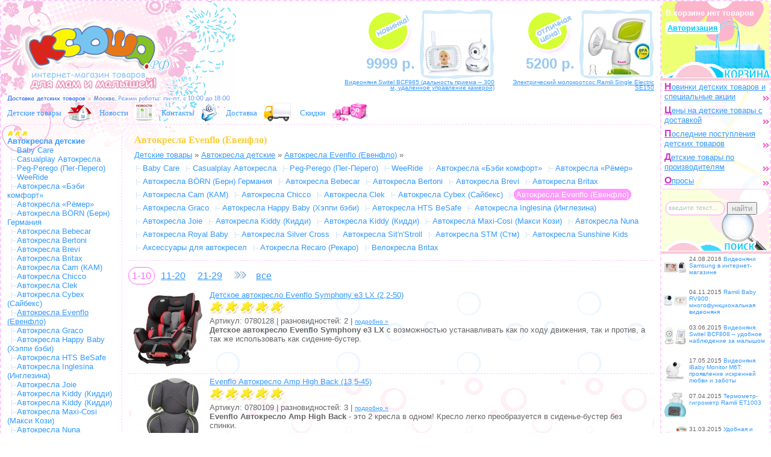

--- FILE ---
content_type: text/html; charset=cp1251
request_url: http://www.ksusha.su/index.php?cid=yes&id=1069
body_size: 33903
content:
<!DOCTYPE HTML PUBLIC "-//W3C//DTD HTML 4.01//EN" "http://www.w3.org/TR/html4/strict.dtd">
<html>
<head>
 <meta http-equiv="Content-Type" content="text/html; charset=windows-1251;"> 
 <link rel=STYLESHEET href="style.css" type="text/css"> 
 <link rel=STYLESHEET href="cid/style/cid_style.css" type="text/css"> 
 
 <title>Автокресла Evenflo (Евенфло). Детские товары, интернет-магазин «Ксюша». Автокресла детские | Автокресла Evenflo (Евенфло) с доставкой</title> 
 <META NAME="title" CONTENT="Автокресла Evenflo (Евенфло). Детские товары, интернет-магазин «Ксюша». Автокресла детские | Автокресла Evenflo (Евенфло) с доставкой"> 
 <META NAME="keywords" CONTENT="Автокресла Evenflo (Евенфло), Детское автокресло Evenflo Symphony e3 LX (2,2-50), Evenflo Автокресло Amp High Back (13,5-45), Детское автокресла Evenflo Amp Performance (18-45), Автокресло Evenflo SecureKid e3 DLX (9-45) Platinum Series, Детское автокресло Evenflo Discovery 5 с базой (2,2-10) Madeline, Автокресло Evenflo SecureRide с базой (2,2-16) Gray Racer, Детское автокресло Evenflo Symphony 65 LX (2,2-45), Детское автокресло Evenflo Nurture с базой (2,2-10), Детское автокресло Evenflo Big Kid Sport (13,5-45) Tonal Maze, Детское автокресло Evenflo SecureKid LX (9-45)"> 
 <META NAME="description" CONTENT="В разделе &laquo;Автокресла Evenflo (Евенфло)&raquo; интернет-магазин &laquo;Детские товары, интернет-магазин «Ксюша»&raquo; представляет вниманию покупателей детские товары, которые можно купить с доставкой: &laquo;Детское автокресло Evenflo Symphony e3 LX (2,2-50)&raquo;; &laquo;Evenflo Автокресло Amp High Back (13,5-45)&raquo;; &laquo;Детское автокресла Evenflo Amp Performance (18-45)&raquo;; &laquo;Автокресло Evenflo SecureKid e3 DLX (9-45) Platinum Series&raquo;; &laquo;Детское автокресло Evenflo Discovery 5 с базой (2,2-10) Madeline&raquo;; &laquo;Автокресло Evenflo SecureRide с базой (2,2-16) Gray Racer&raquo;; &laquo;Детское автокресло Evenflo Symphony 65 LX (2,2-45)&raquo;; &laquo;Детское автокресло Evenflo Nurture с базой (2,2-10)&raquo;; &laquo;Детское автокресло Evenflo Big Kid Sport (13,5-45) Tonal Maze&raquo;; &laquo;Детское автокресло Evenflo SecureKid LX (9-45)&raquo;. Интернет-магазин детских товаров «Ксюша»!"> 
 <script language="javascript" src="/main.js"></script>
</head> 
<body>
<div align="center" class="ksusha"><div id="ksusha"><table align="center" border="0" cellspacing="0" cellpadding="0" class="main_table">
  <tr>
    <td colspan="2" id="top_cell"><table width="100%" border="0" cellspacing="10" cellpadding="0"><tr><td><a href="index.php" title="Детские товары, интернет-магазин «Ксюша»"><img src="images/detskie_tovary.gif" id="beremennost" alt="Детские товары, интернет-магазин «Ксюша»"></a></td><td>&nbsp;</td><td class="top_actions" style="background: url(products_pictures/sm_bcf985.jpg) center right no-repeat;"><div id="ramka"><div id="dv2"><nobr>9999 р.</nobr>&nbsp;</div><div id="name"><a href="index.php?pid=yes&id=18163" title="Видеоняня Switel BCF985 (дальность приема – 300 м, удаленное управление камерой)">Видеоняня Switel BCF985 (дальность приема – 300 м, удаленное управление камерой)</a></div></div><img src="images/empty.gif" width="225" height="1" border="0"></td><td class="top_actions" style="background: url(products_pictures/sm_se150_1__molokootsos_ramili.jpg) center right no-repeat;"><div id="ramka"><div id="dv1"><nobr>5200 р.</nobr>&nbsp;</div><div id="name"><a href="index.php?pid=yes&id=16909" title="Электрический молокоотсос Ramili Single Electric SE150">Электрический молокоотсос Ramili Single Electric SE150</a></div></div><img src="images/empty.gif" width="225" height="1" border="0"></td></tr></table>
	<div class="topadvert">&nbsp;</div> <div class="top_menu"><a href="index.php" title="Детские товары">Детские товары</a><a href="index.php" title="Детские товары" id="imglink"><img src="images/menu/detskie_tovari.gif" width="40" alt="Детские товары" /></a>&nbsp;<a href="index.php?novosti=yes" title="Новости">Новости</a><a href="index.php?novosti=yes" title="Новости" id="imglink"><img src="images/menu/news.gif" width="32" alt="Новости" /></a>&nbsp;<a href="index.php?contucts=yes" title="Контакты">Контакты</a><a href="index.php?contucts=yes" title="Контакты" id="imglink"><img src="images/menu/contucts.gif" width="29" alt="Контакты" /></a>&nbsp;<a href="index.php?dostavka=yes" title="Доставка">Доставка</a><a href="index.php?dostavka=yes" title="Доставка" id="imglink"><img src="images/menu/dostavka.gif" width="48" alt="Доставка" /></a>&nbsp;<a href="index.php?skidki=yes" title="Скидки">Скидки</a><a href="index.php?skidki=yes" title="Скидки" id="imglink"><img src="images/menu/skidki.gif" width="65" alt="Скидки" /></a>&nbsp;</div>	</td>
    <td rowspan="2" id="right_menu">
				<div class="scart_info">В корзине нет товаров<br><a href="index.php?welcome=yes">Авторизация</a></div>
    
	<div class="main_menu"><a href="index.php?special=yes" title="Новинки детских товаров и специальные акции"><div><span>Н</span>овинки детских товаров и специальные акции</div></a><a href="index.php?price=yes" title="Цены на детские товары с доставкой"><div><span>Ц</span>ены на детские товары с доставкой</div></a><a href="index.php?poslednie=yes" title="Последние поступления детских товаров"><div><span>П</span>оследние поступления детских товаров</div></a><a href="index.php?proizvoditeli=yes" title="Детские товары по производителям"><div><span>Д</span>етские товары по производителям</div></a><a href="index.php?polls=yes" title="Опросы"><div><span>О</span>просы</div></a></div>        
	    	<div class="search_form"><form name="find" action="index.php" method="get"><input type="hidden" name="find" value="yes" /><input type="text" id="text" name="text" value=""/> <input type="submit" value="найти" id="but"></form></div>
	<div class="main_novosti"><div><a href="index.php?novosti=yes&id=278" title="Видеоняни Samsung в интернет-магазине"><img src="news_pictures/vsm_sew_3043.jpg" alt="Видеоняни Samsung в интернет-магазине"></a>24.08.2016 <a href="index.php?novosti=yes&id=278" title="Видеоняни Samsung в интернет-магазине">Видеоняни Samsung в интернет-магазине</a></div><br /><div><a href="index.php?novosti=yes&id=277" title="Ramili Baby RV900: многофункциональная видеоняня"><img src="news_pictures/vsm_rv900videonyanya_ramili.jpg" alt="Ramili Baby RV900: многофункциональная видеоняня"></a>04.11.2015 <a href="index.php?novosti=yes&id=277" title="Ramili Baby RV900: многофункциональная видеоняня">Ramili Baby RV900: многофункциональная видеоняня</a></div><br /><div><a href="index.php?novosti=yes&id=276" title="Видеоняня Switel BCF808 – удобное наблюдение за малышом"><img src="news_pictures/vsm_bcf808_1_.jpg" alt="Видеоняня Switel BCF808 – удобное наблюдение за малышом"></a>03.06.2015 <a href="index.php?novosti=yes&id=276" title="Видеоняня Switel BCF808 – удобное наблюдение за малышом">Видеоняня Switel BCF808 – удобное наблюдение за малышом</a></div><br /><div><a href="index.php?novosti=yes&id=275" title="Видеоняня iBaby Monitor M6T: проявление искренней любви и заботы"><img src="news_pictures/vsm_ibaby_monitor.jpg" alt="Видеоняня iBaby Monitor M6T: проявление искренней любви и заботы"></a>17.05.2015 <a href="index.php?novosti=yes&id=275" title="Видеоняня iBaby Monitor M6T: проявление искренней любви и заботы">Видеоняня iBaby Monitor M6T: проявление искренней любви и заботы</a></div><br /><div><a href="index.php?novosti=yes&id=274" title="Термометр-гигрометр Ramili ET1003"><img src="news_pictures/vsm_1003.jpg" alt="Термометр-гигрометр Ramili ET1003"></a>07.04.2015 <a href="index.php?novosti=yes&id=274" title="Термометр-гигрометр Ramili ET1003">Термометр-гигрометр Ramili ET1003</a></div><br /><div><a href="index.php?novosti=yes&id=273" title="Удобная и надежная видеоняня Switel BCF986"><img src="news_pictures/vsm_bcf986.jpg" alt="Удобная и надежная видеоняня Switel BCF986"></a>31.03.2015 <a href="index.php?novosti=yes&id=273" title="Удобная и надежная видеоняня Switel BCF986">Удобная и надежная видеоняня Switel BCF986</a></div><br /><div><a href="index.php?novosti=yes&id=272" title="IP видеоняня AngelCare AC1200 с монитором дыхания"><img src="news_pictures/vsm_videonyanya_ac1200.jpg" alt="IP видеоняня AngelCare AC1200 с монитором дыхания"></a>18.02.2015 <a href="index.php?novosti=yes&id=272" title="IP видеоняня AngelCare AC1200 с монитором дыхания">IP видеоняня AngelCare AC1200 с монитором дыхания</a></div><br /><div><a href="index.php?novosti=yes&id=271" title="Красивая и теплая куртка для беременной Ramili Lady"><img src="news_pictures/vsm_3_1234.jpg" alt="Красивая и теплая куртка для беременной Ramili Lady"></a>09.02.2015 <a href="index.php?novosti=yes&id=271" title="Красивая и теплая куртка для беременной Ramili Lady">Красивая и теплая куртка для беременной Ramili Lady</a></div><br /><div><a href="index.php?novosti=yes&id=270" title="Комфортное наблюдение за ребенком с видеоняней Switel BCF985"><img src="news_pictures/vsm_985.jpg" alt="Комфортное наблюдение за ребенком с видеоняней Switel BCF985"></a>11.12.2014 <a href="index.php?novosti=yes&id=270" title="Комфортное наблюдение за ребенком с видеоняней Switel BCF985">Комфортное наблюдение за ребенком с видеоняней Switel BCF985</a></div><br /><div><a href="index.php?novosti=yes&id=268" title="Новая видеоняня Angelcare AC1100 в интернет-магазине «Ксюша»"><img src="news_pictures/vsm_3_01.jpg" alt="Новая видеоняня Angelcare AC1100 в интернет-магазине «Ксюша»"></a>10.11.2014 <a href="index.php?novosti=yes&id=268" title="Новая видеоняня Angelcare AC1100 в интернет-магазине «Ксюша»">Новая видеоняня Angelcare AC1100 в интернет-магазине «Ксюша»</a></div><br /></div>	<div class="extra_menu"><a href="index.php" title="Детские товары"><div >Детские товары</div></a><br><a href="index.php?odejda_dlya_beremennyh=yes" title="Одежда для беременных"><div >Одежда для беременных</div></a><br><a href="index.php?belyo_dlya_beremennyh=yes" title="Белье для беременных"><div >Белье для беременных</div></a><br><a href="index.php?detskie_tovary=yes" title="Товары для детей"><div >Товары для детей</div></a><br></div>	<img src="images/empty.gif" width="180" height="1" border="0">
    </td>
  </tr>
  <tr>
    <td id="left_column"><div class="catalog_navigation"><div id="rating3">&nbsp;</div><a href="index.php?cid=yes&id=900" title="Автокресла детские">Автокресла детские</a> <br>&nbsp;<a href="index.php?cid=yes&id=1247" id="sub" title="Baby Care">Baby Care</a> <br>&nbsp;<a href="index.php?cid=yes&id=1060" id="sub" title="Casualplay Автокресла">Casualplay Автокресла</a> <br>&nbsp;<a href="index.php?cid=yes&id=1024" id="sub" title="Peg-Perego (Пег-Перего)">Peg-Perego (Пег-Перего)</a> <br>&nbsp;<a href="index.php?cid=yes&id=1126" id="sub" title="WeeRide">WeeRide</a> <br>&nbsp;<a href="index.php?cid=yes&id=939" id="sub" title="Автокресла &laquo;Бэби комфорт&raquo;">Автокресла &laquo;Бэби комфорт&raquo;</a> <br>&nbsp;<a href="index.php?cid=yes&id=901" id="sub" title="Автокресла &laquo;Рёмер&raquo;">Автокресла &laquo;Рёмер&raquo;</a> <br>&nbsp;<a href="index.php?cid=yes&id=972" id="sub" title="Автокресла B&#214;RN (Берн) Германия">Автокресла B&#214;RN (Берн) Германия</a> <br>&nbsp;<a href="index.php?cid=yes&id=1311" id="sub" title="Автокресла Bebecar">Автокресла Bebecar</a> <br>&nbsp;<a href="index.php?cid=yes&id=1163" id="sub" title="Автокресла Bertoni">Автокресла Bertoni</a> <br>&nbsp;<a href="index.php?cid=yes&id=1169" id="sub" title="Автокресла Brevi">Автокресла Brevi</a> <br>&nbsp;<a href="index.php?cid=yes&id=1138" id="sub" title="Автокресла Britax">Автокресла Britax</a> <br>&nbsp;<a href="index.php?cid=yes&id=1078" id="sub" title="Автокресла Cam (КАМ)">Автокресла Cam (КАМ)</a> <br>&nbsp;<a href="index.php?cid=yes&id=1147" id="sub" title="Автокресла Chicco">Автокресла Chicco</a> <br>&nbsp;<a href="index.php?cid=yes&id=1176" id="sub" title="Автокресла Clek">Автокресла Clek</a> <br>&nbsp;<a href="index.php?cid=yes&id=1079" id="sub" title="Автокресла Cybex (Сайбекс)">Автокресла Cybex (Сайбекс)</a> <br>&nbsp;<a href="index.php?cid=yes&id=1069" id="sub" title="Автокресла Evenflo (Евенфло)"><span id="selected">Автокресла Evenflo (Евенфло)</span></a> <br>&nbsp;<a href="index.php?cid=yes&id=971" id="sub" title="Автокресла Graco">Автокресла Graco</a> <br>&nbsp;<a href="index.php?cid=yes&id=1054" id="sub" title="Автокресла Happy Baby (Хэппи бэби)">Автокресла Happy Baby (Хэппи бэби)</a> <br>&nbsp;<a href="index.php?cid=yes&id=1075" id="sub" title="Автокресла HTS BeSafe">Автокресла HTS BeSafe</a> <br>&nbsp;<a href="index.php?cid=yes&id=994" id="sub" title="Автокресла Inglesina (Инглезина)">Автокресла Inglesina (Инглезина)</a> <br>&nbsp;<a href="index.php?cid=yes&id=1325" id="sub" title="Автокресла Joie">Автокресла Joie</a> <br>&nbsp;<a href="index.php?cid=yes&id=1016" id="sub" title="Автокресла Kiddy (Кидди)">Автокресла Kiddy (Кидди)</a> <br>&nbsp;<a href="index.php?cid=yes&id=1017" id="sub" title="Автокресла Kiddy (Кидди)">Автокресла Kiddy (Кидди)</a> <br>&nbsp;<a href="index.php?cid=yes&id=1083" id="sub" title="Автокресла Maxi-Cosi (Макси Кози)">Автокресла Maxi-Cosi (Макси Кози)</a> <br>&nbsp;<a href="index.php?cid=yes&id=1182" id="sub" title="Автокресла Nuna">Автокресла Nuna</a> <br>&nbsp;<a href="index.php?cid=yes&id=1058" id="sub" title="Автокресла Royal Baby">Автокресла Royal Baby</a> <br>&nbsp;<a href="index.php?cid=yes&id=1159" id="sub" title="Автокресла Silver Cross">Автокресла Silver Cross</a> <br>&nbsp;<a href="index.php?cid=yes&id=1332" id="sub" title="Автокресла Sit&prime;n&prime;Stroll">Автокресла Sit&prime;n&prime;Stroll</a> <br>&nbsp;<a href="index.php?cid=yes&id=1014" id="sub" title="Автокресла STM (Стм)">Автокресла STM (Стм)</a> <br>&nbsp;<a href="index.php?cid=yes&id=964" id="sub" title="Автокресла Sunshine Kids">Автокресла Sunshine Kids</a> <br>&nbsp;<a href="index.php?cid=yes&id=1115" id="sub" title="Аксессуары для автокресел">Аксессуары для автокресел</a> <br>&nbsp;<a href="index.php?cid=yes&id=1012" id="sub" title="Атокресла Recaro (Рекаро)">Атокресла Recaro (Рекаро)</a> <br>&nbsp;<a href="index.php?cid=yes&id=1346" id="sub" title="Велокресла Britax">Велокресла Britax</a> <br><div id="rating3">&nbsp;</div><a href="index.php?cid=yes&id=1135" title="Велосипеды детские">Велосипеды детские</a> <br><div id="rating3">&nbsp;</div><a href="index.php?cid=yes&id=973" title="Видеоняни">Видеоняни</a> <br><div id="rating3">&nbsp;</div><a href="index.php?cid=yes&id=886" title="Детская одежда">Детская одежда</a> <br><div id="rating3">&nbsp;</div><a href="index.php?cid=yes&id=985" title="Игрушки">Игрушки</a> <br><div id="rating3">&nbsp;</div><a href="index.php?cid=yes&id=883" title="Коляски">Коляски</a> <br><div id="rating3">&nbsp;</div><a href="index.php?cid=yes&id=924" title="Конверты для новорожденных">Конверты для новорожденных</a> <br><div id="rating3">&nbsp;</div><a href="index.php?cid=yes&id=899" title="Манежи детские">Манежи детские</a> <br><div id="rating3">&nbsp;</div><a href="index.php?cid=yes&id=1036" title="Мебель детская">Мебель детская</a> <br><div id="rating3">&nbsp;</div><a href="index.php?cid=yes&id=920" title="Меховые конверты в коляску">Меховые конверты в коляску</a> <br><div id="rating3">&nbsp;</div><a href="index.php?cid=yes&id=885" title="Молокоотсосы">Молокоотсосы</a> <br><div id="rating3">&nbsp;</div><a href="index.php?cid=yes&id=1000" title="Одежда для беременных (весна-лето)">Одежда для беременных (весна-лето)</a> <br><div id="rating3">&nbsp;</div><a href="index.php?cid=yes&id=999" title="Одежда для беременных (осень-зима)">Одежда для беременных (осень-зима)</a> <br><div id="rating3">&nbsp;</div><a href="index.php?cid=yes&id=1155" title="Оформление интерьера комнаты">Оформление интерьера комнаты</a> <br><div id="rating3">&nbsp;</div><a href="index.php?cid=yes&id=907" title="Радионяни">Радионяни</a> <br><div id="rating3">&nbsp;</div><a href="index.php?cid=yes&id=960" title="Радиоуправляемые модели">Радиоуправляемые модели</a> <br><div id="rating3">&nbsp;</div><a href="index.php?cid=yes&id=944" title="Раннее развитие ребенка">Раннее развитие ребенка</a> <br><div id="rating3">&nbsp;</div><a href="index.php?cid=yes&id=927" title="Рюкзаки-кенгуру и слинги">Рюкзаки-кенгуру и слинги</a> <br><div id="rating3">&nbsp;</div><a href="index.php?cid=yes&id=898" title="Стульчики для кормления">Стульчики для кормления</a> <br><div id="rating3">&nbsp;</div><a href="index.php?cid=yes&id=100" title="Товары для беременных">Товары для беременных</a> <br><div id="rating3">&nbsp;</div><a href="index.php?cid=yes&id=916" title="Товары для кормления">Товары для кормления</a> <br><div id="rating3">&nbsp;</div><a href="index.php?cid=yes&id=931" title="Увлажнители воздуха">Увлажнители воздуха</a> <br><div id="rating3">&nbsp;</div><a href="index.php?cid=yes&id=929" title="Уход за ребенком">Уход за ребенком</a> <br><div id="rating3">&nbsp;</div><a href="index.php?cid=yes&id=1128" title="Электроника для дома и офиса">Электроника для дома и офиса</a> <br></div><br>
	<div class="poll_shallh"><img src="images/q1.gif"><b>Детские коляски</b></div><form name="poll_sm_5" class="poll_shall" method="POST" action="index.php?polls=yes&id=5"><input type="hidden" name="id" value="5" /><div id="q"><b>Вы купили (купите) коляску до рождения ребенка?</b></div><label id="a"><input type="radio" name="17" value="41" /> до рождения</label><br /><label id="a"><input type="radio" name="17" value="40" /> подарили коляску</label><br /><label id="a"><input type="radio" name="17" value="53" /> после рождения</label><br /><div id="q"><b>Первая коляска, которую Вы купили (купите)?</b></div><label id="a"><input type="radio" name="18" value="43" /> только коляска-люлька</label><br /><label id="a"><input type="radio" name="18" value="52" /> комбинированная коляска</label><br /><div id="q"><b>Какие из перечисленных колясок вы считаете лучшими?</b></div><label id="a"><input type="checkbox" name="50" value="1" /> коляски «Абц дизайн» (ABC Design)</label><br /><label id="a"><input type="checkbox" name="46" value="1" /> коляски «Бебикар» (Bebecar)</label><br /><label id="a"><input type="checkbox" name="47" value="1" /> коляски «Беби Комфорт» (Bebe Confort)</label><br /><label id="a"><input type="checkbox" name="48" value="1" /> коляски «Грако» (Graco)</label><br /><label id="a"><input type="checkbox" name="45" value="1" /> коляски «Инглезина» (Inglesina)</label><br /><label id="a"><input type="checkbox" name="51" value="1" /> коляски «Кам» (Cam)</label><br /><label id="a"><input type="checkbox" name="49" value="1" /> коляски «Чико» (Chicco)</label><br /><input type="submit" name="save_poll_results" value="ответить" id="b" /> </form><br>
	<img src="images/pregnant.gif" width="200" height="409" alt="товары для беременных">
    </td>
    <td id="main_content"><div class="cid_category_pass"><h1>Автокресла Evenflo (Евенфло)</h1><a href="index.php" title="Детские товары">Детские товары</a> &raquo; <a href="index.php?cid=yes&id=900" title="Автокресла детские">Автокресла детские</a> &raquo; <a href="index.php?cid=yes&id=1069" title="Автокресла Evenflo (Евенфло)">Автокресла Evenflo (Евенфло)</a> &raquo;   <br>
   	   		  <span id="sub"><a href="index.php?cid=yes&id=1247" title="Baby Care">Baby Care</a></span>
	   		  <span id="sub"><a href="index.php?cid=yes&id=1060" title="Casualplay Автокресла">Casualplay Автокресла</a></span>
	   		  <span id="sub"><a href="index.php?cid=yes&id=1024" title="Peg-Perego (Пег-Перего)">Peg-Perego (Пег-Перего)</a></span>
	   		  <span id="sub"><a href="index.php?cid=yes&id=1126" title="WeeRide">WeeRide</a></span>
	   		  <span id="sub"><a href="index.php?cid=yes&id=939" title="Автокресла &laquo;Бэби комфорт&raquo;">Автокресла &laquo;Бэби комфорт&raquo;</a></span>
	   		  <span id="sub"><a href="index.php?cid=yes&id=901" title="Автокресла &laquo;Рёмер&raquo;">Автокресла &laquo;Рёмер&raquo;</a></span>
	   		  <span id="sub"><a href="index.php?cid=yes&id=972" title="Автокресла B&#214;RN (Берн) Германия">Автокресла B&#214;RN (Берн) Германия</a></span>
	   		  <span id="sub"><a href="index.php?cid=yes&id=1311" title="Автокресла Bebecar">Автокресла Bebecar</a></span>
	   		  <span id="sub"><a href="index.php?cid=yes&id=1163" title="Автокресла Bertoni">Автокресла Bertoni</a></span>
	   		  <span id="sub"><a href="index.php?cid=yes&id=1169" title="Автокресла Brevi">Автокресла Brevi</a></span>
	   		  <span id="sub"><a href="index.php?cid=yes&id=1138" title="Автокресла Britax">Автокресла Britax</a></span>
	   		  <span id="sub"><a href="index.php?cid=yes&id=1078" title="Автокресла Cam (КАМ)">Автокресла Cam (КАМ)</a></span>
	   		  <span id="sub"><a href="index.php?cid=yes&id=1147" title="Автокресла Chicco">Автокресла Chicco</a></span>
	   		  <span id="sub"><a href="index.php?cid=yes&id=1176" title="Автокресла Clek">Автокресла Clek</a></span>
	   		  <span id="sub"><a href="index.php?cid=yes&id=1079" title="Автокресла Cybex (Сайбекс)">Автокресла Cybex (Сайбекс)</a></span>
	   		  <span id="sub"><strong><a href="index.php?cid=yes&id=1069" title="Автокресла Evenflo (Евенфло)">Автокресла Evenflo (Евенфло)</a></strong></span>
	   		  <span id="sub"><a href="index.php?cid=yes&id=971" title="Автокресла Graco">Автокресла Graco</a></span>
	   		  <span id="sub"><a href="index.php?cid=yes&id=1054" title="Автокресла Happy Baby (Хэппи бэби)">Автокресла Happy Baby (Хэппи бэби)</a></span>
	   		  <span id="sub"><a href="index.php?cid=yes&id=1075" title="Автокресла HTS BeSafe">Автокресла HTS BeSafe</a></span>
	   		  <span id="sub"><a href="index.php?cid=yes&id=994" title="Автокресла Inglesina (Инглезина)">Автокресла Inglesina (Инглезина)</a></span>
	   		  <span id="sub"><a href="index.php?cid=yes&id=1325" title="Автокресла Joie">Автокресла Joie</a></span>
	   		  <span id="sub"><a href="index.php?cid=yes&id=1016" title="Автокресла Kiddy (Кидди)">Автокресла Kiddy (Кидди)</a></span>
	   		  <span id="sub"><a href="index.php?cid=yes&id=1017" title="Автокресла Kiddy (Кидди)">Автокресла Kiddy (Кидди)</a></span>
	   		  <span id="sub"><a href="index.php?cid=yes&id=1083" title="Автокресла Maxi-Cosi (Макси Кози)">Автокресла Maxi-Cosi (Макси Кози)</a></span>
	   		  <span id="sub"><a href="index.php?cid=yes&id=1182" title="Автокресла Nuna">Автокресла Nuna</a></span>
	   		  <span id="sub"><a href="index.php?cid=yes&id=1058" title="Автокресла Royal Baby">Автокресла Royal Baby</a></span>
	   		  <span id="sub"><a href="index.php?cid=yes&id=1159" title="Автокресла Silver Cross">Автокресла Silver Cross</a></span>
	   		  <span id="sub"><a href="index.php?cid=yes&id=1332" title="Автокресла Sit&prime;n&prime;Stroll">Автокресла Sit&prime;n&prime;Stroll</a></span>
	   		  <span id="sub"><a href="index.php?cid=yes&id=1014" title="Автокресла STM (Стм)">Автокресла STM (Стм)</a></span>
	   		  <span id="sub"><a href="index.php?cid=yes&id=964" title="Автокресла Sunshine Kids">Автокресла Sunshine Kids</a></span>
	   		  <span id="sub"><a href="index.php?cid=yes&id=1115" title="Аксессуары для автокресел">Аксессуары для автокресел</a></span>
	   		  <span id="sub"><a href="index.php?cid=yes&id=1012" title="Атокресла Recaro (Рекаро)">Атокресла Recaro (Рекаро)</a></span>
	   		  <span id="sub"><a href="index.php?cid=yes&id=1346" title="Велокресла Britax">Велокресла Britax</a></span>
	   	   	   	   	   	   	   	   	   	   	   	   	   	   	   	   	   	   	   	   	   	   	   	 </div>
<div class="pages_navigator"><span>1-10</span> <a href="index.php?cid=yes&id=1069&p=10">11-20</a> &nbsp;<a href="index.php?cid=yes&id=1069&p=20">21-29</a> &nbsp;<a href="index.php?cid=yes&id=1069&p=10"><img src="./images/arrow_right.gif" alt="Следующая страница"></a> <a href="index.php?cid=yes&id=1069&all=yes">все</a></div><table width="100%" border="0" cellspacing="0" cellpadding="0" class="cid"><tr><td id="nobg"><img src="products_pictures/sm_kronus.jpg" height="128" id="thumb" alt="Детское автокресло Evenflo Symphony e3 LX (2,2-50)" /><a href="index.php?pid=yes&id=17160" title="Детское автокресло Evenflo Symphony e3 LX (2,2-50)">Детское автокресло Evenflo Symphony e3 LX (2,2-50)</a><br><div id="rating"><img src="images/rating.gif" /><img src="images/rating.gif" /><img src="images/rating.gif" /><img src="images/rating.gif" /><img src="images/rating.gif" /></div><div id="art">Артикул: 0780128 | разновидностей: 2 | <a href="index.php?pid=yes&id=17160">подробно &raquo;</a> </div><strong>Детское автокресло Evenflo Symphony e3 LX</strong> с возможностью устанавливать как по ходу движения, так и против, а так же использовать как сидение-бустер.</td></tr><tr><td id="bg"><img src="products_pictures/sm_green_angels.jpg" height="185" id="thumb" alt="Evenflo Автокресло Amp High Back (13,5-45)" /><a href="index.php?pid=yes&id=17251" title="Evenflo Автокресло Amp High Back (13,5-45)">Evenflo Автокресло Amp High Back (13,5-45)</a><br><div id="rating"><img src="images/rating.gif" /><img src="images/rating.gif" /><img src="images/rating.gif" /><img src="images/rating.gif" /><img src="images/rating.gif" /></div><div id="art">Артикул: 0780109 | разновидностей: 3 | <a href="index.php?pid=yes&id=17251">подробно &raquo;</a> </div><strong>Evenflo Автокресло Amp High Back</strong> - это 2 кресла в одном! Кресло легко преобразуется в сиденье-бустер без спинки.</td></tr><tr><td id="nobg"><img src="products_pictures/sm_6_orange.jpg" height="120" id="thumb" alt="Детское автокресла Evenflo Amp Performance (18-45)" /><a href="index.php?pid=yes&id=17152" title="Детское автокресла Evenflo Amp Performance (18-45)">Детское автокресла Evenflo Amp Performance (18-45)</a><br><div id="rating"><img src="images/rating.gif" /><img src="images/rating.gif" /><img src="images/rating.gif" /><img src="images/rating.gif" /><img src="images/rating.gif" /></div><div id="art">Артикул: 0780078 | разновидностей: 2 | <a href="index.php?pid=yes&id=17152">подробно &raquo;</a> </div><strong>Детское автокресло</strong>, предназначенное для детей весом 18-45 кг.</td></tr><tr><td id="bg"><img src="products_pictures/sm_josefina.jpg" height="133" id="thumb" alt="Автокресло Evenflo SecureKid e3 DLX (9-45) Platinum Series" /><a href="index.php?pid=yes&id=17253" title="Автокресло Evenflo SecureKid e3 DLX (9-45) Platinum Series">Автокресло Evenflo SecureKid e3 DLX (9-45) Platinum Series</a><br><div id="rating"><img src="images/rating.gif" /><img src="images/rating.gif" /><img src="images/rating.gif" /><img src="images/rating.gif" /><img src="images/rating.gif" /></div><div id="art">Артикул: 0780129 | разновидностей: 2 | <a href="index.php?pid=yes&id=17253">подробно &raquo;</a> </div></td></tr><tr><td id="nobg"><img src="products_pictures/sm_evenflo_avtokreslo_discovery_5_s_bazoii__2_2_10__madeline.jpg" height="172" id="thumb" alt="Детское автокресло Evenflo Discovery 5 с базой (2,2-10) Madeline" /><a href="index.php?pid=yes&id=17156" title="Детское автокресло Evenflo Discovery 5 с базой (2,2-10) Madeline">Детское автокресло Evenflo Discovery 5 с базой (2,2-10) Madeline</a><br><div id="rating"><img src="images/rating.gif" /><img src="images/rating.gif" /><img src="images/rating.gif" /><img src="images/rating.gif" /><img src="images/rating.gif" /></div><div id="art">Артикул: 0780065 | <a href="index.php?pid=yes&id=17156">подробно &raquo;</a> </div><strong>Детское автокресло</strong> для перевозки детей весом 2,3-10 кг и ростом от 48 см.</td></tr><tr><td id="bg"><img src="products_pictures/sm_secureride_s_bazoii__2_2_16__gray_racer.jpg" height="161" id="thumb" alt="Автокресло Evenflo SecureRide с базой (2,2-16) Gray Racer" /><a href="index.php?pid=yes&id=17158" title="Автокресло Evenflo SecureRide с базой (2,2-16) Gray Racer">Автокресло Evenflo SecureRide с базой (2,2-16) Gray Racer</a><br><div id="rating"><img src="images/rating.gif" /><img src="images/rating.gif" /><img src="images/rating.gif" /><img src="images/rating.gif" /><img src="images/rating.gif" /></div><div id="art">Артикул: 0780067 | <a href="index.php?pid=yes&id=17158">подробно &raquo;</a> </div>Фиксация производится при помощи технологии SureLutch, которая на 100% совместима с технологией isofix. В базу для кресла встроены широкие ремни с карабинами, которые сами натягиваются, обеспечивая оптимальную установку...</td></tr><tr><td id="nobg"><img src="products_pictures/sm_oakley.jpg" height="156" id="thumb" alt="Детское автокресло Evenflo Symphony 65 LX (2,2-45)" /><a href="index.php?pid=yes&id=17159" title="Детское автокресло Evenflo Symphony 65 LX (2,2-45)">Детское автокресло Evenflo Symphony 65 LX (2,2-45)</a><br><div id="rating"><img src="images/rating.gif" /><img src="images/rating.gif" /><img src="images/rating.gif" /><img src="images/rating.gif" /><img src="images/rating.gif" /></div><div id="art">Артикул: 0780118 | разновидностей: 3 | <a href="index.php?pid=yes&id=17159">подробно &raquo;</a> </div>Детское автомобильное кресло, с возможностью устанавливать как по ходу движения, так и против, а так же использовать как сидение-бустер.</td></tr><tr><td id="bg"><img src="products_pictures/sm_covington.jpg" height="171" id="thumb" alt="Детское автокресло Evenflo Nurture с базой (2,2-10)" /><a href="index.php?pid=yes&id=17395" title="Детское автокресло Evenflo Nurture с базой (2,2-10)">Детское автокресло Evenflo Nurture с базой (2,2-10)</a><br><div id="rating"><img src="images/rating.gif" /><img src="images/rating.gif" /><img src="images/rating.gif" /><img src="images/rating.gif" /><img src="images/rating.gif" /></div><div id="art">Артикул: 0780121 | разновидностей: 3 | <a href="index.php?pid=yes&id=17395">подробно &raquo;</a> </div><strong>Детское автокресло Evenflo Nurture с базой</strong>  используется для перевозки детей весом от 2,3 до 10 кг, ростом от 48 см.</td></tr><tr><td id="nobg"><img src="products_pictures/sm_1_tonal_maze.jpg" height="128" id="thumb" alt="Детское автокресло Evenflo Big Kid Sport (13,5-45) Tonal Maze" /><a href="index.php?pid=yes&id=17377" title="Детское автокресло Evenflo Big Kid Sport (13,5-45) Tonal Maze">Детское автокресло Evenflo Big Kid Sport (13,5-45) Tonal Maze</a><br><div id="rating"><img src="images/rating.gif" /><img src="images/rating.gif" /><img src="images/rating.gif" /><img src="images/rating.gif" /><img src="images/rating.gif" /></div><div id="art">Артикул: 0780112 | <a href="index.php?pid=yes&id=17377">подробно &raquo;</a> </div><strong>Детское автокресло</strong>, используемое как со спинкой, так и без нее для детей весом 13,5-45 кг.</td></tr><tr><td id="bg"><img src="products_pictures/sm_princeton.jpg" height="187" id="thumb" alt="Детское автокресло Evenflo SecureKid LX (9-45)" /><a href="index.php?pid=yes&id=17254" title="Детское автокресло Evenflo SecureKid LX (9-45)">Детское автокресло Evenflo SecureKid LX (9-45)</a><br><div id="rating"><img src="images/rating.gif" /><img src="images/rating.gif" /><img src="images/rating.gif" /><img src="images/rating.gif" /><img src="images/rating.gif" /></div><div id="art">Артикул: 0780087 | разновидностей: 3 | <a href="index.php?pid=yes&id=17254">подробно &raquo;</a> </div><strong>Детское автокресло Evenflo SecureKid LX</strong> может устанавливаться как по ходу движения, так и против...</td></tr></table><div class="pages_navigator"><span>1-10</span> <a href="index.php?cid=yes&id=1069&p=10">11-20</a> &nbsp;<a href="index.php?cid=yes&id=1069&p=20">21-29</a> &nbsp;<a href="index.php?cid=yes&id=1069&p=10"><img src="./images/arrow_right.gif" alt="Следующая страница"></a> <a href="index.php?cid=yes&id=1069&all=yes">все</a></div>&nbsp;</td>
  </tr>
  <tr>
    <td colspan="3" id="bottom_cell"><div class="footer_top"><a href="index.php" title="Детские товары, интернет-магазин «Ксюша»">Детские товары, интернет-магазин «Ксюша»</a> | <a href="" title="Автокресла Evenflo (Евенфло). Детские товары, интернет-магазин «Ксюша». Автокресла детские | Автокресла Evenflo (Евенфло) с доставкой">Автокресла Evenflo (Евенфло). Детские товары, интернет-магазин «Ксюша». Автокресла детские | Автокресла Evenflo (Евенфло) с доставкой</a><br>В разделе &laquo;Автокресла Evenflo (Евенфло)&raquo; интернет-магазин &laquo;Детские товары, интернет-магазин «Ксюша»&raquo; представляет вниманию покупателей детские товары, которые можно купить с доставкой: &laquo;Детское автокресло Evenflo Symphony e3 LX (2,2-50)&raquo;; &laquo;Evenflo Автокресло Amp High Back (13,5-45)&raquo;; &laquo;Детское автокресла Evenflo Amp Performance (18-45)&raquo;; &laquo;Автокресло Evenflo SecureKid e3 DLX (9-45) Platinum Series&raquo;; &laquo;Детское автокресло Evenflo Discovery 5 с базой (2,2-10) Madeline&raquo;; &laquo;Автокресло Evenflo SecureRide с базой (2,2-16) Gray Racer&raquo;; &laquo;Детское автокресло Evenflo Symphony 65 LX (2,2-45)&raquo;; &laquo;Детское автокресло Evenflo Nurture с базой (2,2-10)&raquo;; &laquo;Детское автокресло Evenflo Big Kid Sport (13,5-45) Tonal Maze&raquo;; &laquo;Детское автокресло Evenflo SecureKid LX (9-45)&raquo;. Интернет-магазин детских товаров «Ксюша»!</div><div class="footer_bottom"><!-- Yandex.Metrika counter --><script type="text/javascript">var yaParams = {/*Здесь параметры визита*/};</script><div style="display:none;"><script type="text/javascript">(function(w, c) { (w[c] = w[c] || []).push(function() { try { w.yaCounter1289977 = new Ya.Metrika({id:1289977, enableAll: true, webvisor:true,params:window.yaParams||{ }}); } catch(e) { } }); })(window, "yandex_metrika_callbacks");</script></div><script src="//mc.yandex.ru/metrika/watch.js" type="text/javascript" defer="defer"></script><noscript><div><img src="//mc.yandex.ru/watch/1289977" style="position:absolute; left:-9999px;" alt="" /></div></noscript><!-- /Yandex.Metrika counter -->&nbsp;&nbsp;&nbsp;<img src="./images/mail.gif" /> <a href="index.php?contucts=yes" title="Контакты">Контакты</a> | &laquo;Детские товары, интернет-магазин «Ксюша»&raquo;, www.ksusha.su | Копирайт &copy; 2010-2026. Права защищены</div></td>
  </tr>
</table>
</div></div>
</body>
</html>

--- FILE ---
content_type: text/css
request_url: http://www.ksusha.su/style.css
body_size: 11644
content:
html, body{height:100%;margin:0px;padding:0px;}
body{background:url(images/bg.gif) bottom right repeat;}
body, td, th{vertical-align:top;color:#666666;font-family:Verdana, Arial, Helvetica, sans-serif;font-weight:normal;font-size:small;
/* SCROLL */
scrollbar-face-color:#B2D0F9;scrollbar-highlight-color:#B2D0F9;scrollbar-shadow-color:#ffffff;scrollbar-arrow-color:#ffffff;scrollbar-track-color:#FFFFFF;scrollbar-darkshadow-color:#B2D0F9;scrollbar-base-color:#B2D0F9;}
/* ССЫЛКИ */
a{color:#3399FF;}
a:hover{text-decoration:none;}
/* РАЗМЕРЫ */
.xsmall{font-size:x-small;}
.small{font-size:small;}
.medium{font-size:medium;}
.large{font-size:large;}
/* ЗАГОЛОВКИ */
h1{color:#FF66FF;font-size:medium;}
h2{color:#fcc6ec;}
h3{color:#a2cef7;}
h3 a {text-decoration:none;}
/* ОШИБКИ */
.error{color:#FF0099; }
/* БАЗОВАЯ ТАБЛИЦА */
.ksusha{min-height:100%;} 
.ksusha #ksusha{max-width:1400px;min-width:985px;}
.main_table{background:#FFFFFF url(images/body.gif) top left no-repeat;height:100%;border:2px dashed #FFCCFF;text-align:left; border-radius:10px;}
.main_table td{vertical-align:top;}
.main_table #beremennost{border:0; 
width:280px;height:150px;}
.main_table #top_cell{height:150px;max-height:150px;}
.main_table #left_column{max-width:200px;width:200px;border-top:1px dashed #FFCCFF;border-bottom:1px dashed #FFCCFF;border-radius:10px;}
.main_table #bottom_cell{height:100px;background:url(images/botbg1.gif) top left repeat-x;vertical-align:bottom; border-radius:0px 0px 10px 10px;}
.main_table #main_content{padding:0px 10px 0px 10px;width:100%;border-radius:20px 20px 20px 20px;border-top:1px dashed #FFCCFF;border-left:1px dashed #FFCCFF;border-bottom:1px dashed #FFCCFF;}
.main_table #right_menu{max-width:180px;width:180px;border-left:2px dashed #FFCCFF;border-bottom:2px dashed #FFCCFF;border-radius:10px 0px 20px 20px;}
/* ТОП МЕНЮ */
.top_menu{/* border-bottom:1px solid #FFCCFF;border-top:1px solid #FFCCFF;border-radius:10px; */padding:10px 0px 10px 0px;font-size: small;font-family:"Comic Sans MS", Georgia, "Times New Roman", Times, serif;}
.top_menu a:link, .top_menu a:visited{padding:10px;text-decoration:none;}
.top_menu a:hover, .top_menu #top_menu_cur_id{background-color:#FFCCFF;color:#FFFFFF;border-radius:10px; text-decoration:none;}
.top_menu img{height:31px;margin:-15px 0px -10px 0px;border:0px;align:middle;}
.top_menu #imglink{margin:0px;border:0px;padding:0px;background:transparent;}
/* ВЕРХНИЕ НОВИНКИ И АКЦИИ */
.top_actions{width:255px;}
.top_actions #dv1{height:40px;background:url(images/actionstop.gif) right top no-repeat;padding-top:80px;padding-right:125px;font-size:x-large;color:#98c8f4;text-align:right;font-weight:bold;}
.top_actions #dv2{height:40px;background:url(images/actionstop2.gif) right top no-repeat;padding-top:80px;padding-right:125px;font-size:x-large;color:#98c8f4;text-align:right;font-weight:bold;}
.top_actions #dv3{height:40px;background:url(images/actionstop3.gif) right top no-repeat;padding-top:80px;padding-right:125px;font-size:x-large;color:#98c8f4;text-align:right;font-weight:bold;}
.top_actions #dv4{height:40px;background:url(images/actionstop4.gif) right top no-repeat;padding-top:80px;padding-right:125px;font-size:x-large;color:#98c8f4;text-align:right;font-weight:bold;}
.top_actions #name{font-size:x-small;text-align:right;background-color:#FFFFFF;min-height:100%;border-radius:25% 0% 0% 25%; line-height:0.99em;}
.top_actions #ramka
{height:130px;background:url(images/empty2.gif) right bottom repeat-x;}
/* ЭКСТРА МЕНЮ */
.extra_menu{margin:10px 0px 10px 0px;}
.extra_menu div{height:65px;text-align:center;font-family:"Comic Sans MS", Geneva, Arial, Helvetica, sans-serif;font-size:small;margin:0px 15px 0px 15px;padding:20px 5px 20px 5px;}
.extra_menu a{color:#FFFFFF;}
.extra_menu a:hover{color:#FFFFFF;text-decoration:none;}
.extra_menu a:link div, .extra_menu a:visited div{background:url(images/bpinkpas1.gif) top center no-repeat;border:0;}
.extra_menu a:hover div{background:url(images/bpinkact1.gif) top center no-repeat;border:0;}
.extra_menu #extra_selected{background:url(images/bpinkact1.gif) top center no-repeat;}
/* MAIN МЕНЮ */
.main_menu{background:url(images/mmbg.gif) top center no-repeat;}
.main_menu a div{border-top:1px solid #FFFFFF;padding:0px 5px 5px 5px;background:url(images/arr_rs.gif) right bottom no-repeat;}
.main_menu a:hover div, .main_menu #main_selected{border-top:1px dashed #CCCCFF;background:url(images/arr_rsy.gif) right bottom no-repeat;background-color:#FFFFCC;}
.main_menu a div span{color:#CC33CC;text-decoration:underline;font-weight:bold;font-size:medium;font-family:"Comic Sans MS", Geneva, Arial, Helvetica, sans-serif;}
/* ПОЛ */
.footer_top{font-size:x-small;padding:10px;margin:0px;}
.footer_top img{margin:0px;padding:0px;border:0px;}
.footer_bottom{font-size:x-small;text-align:right;padding:0px 10px 0px 10px;}
.footer_bottom a{text-decoration:none;}
/* ФОРМЫ */
.form_base{border:1px solid #42453D;padding:20px;background-color:whitesmoke;border-radius:10px;}
.form_base table{width:340px;}
.form_base td{text-align:left;}
.form_base h3{border-bottom:1px solid #FFE6FF;}
.form_base input{border:1px solid #FFCCFF;padding:5px;color:#666666;font-family:Verdana, Arial, Helvetica, sans-serif;font-weight:normal;font-size:small;border-radius:10px;}
.form_base select{border:1px solid #C5D3FE;padding:3px;color:#3366CC;font-family:Verdana, Arial, Helvetica, sans-serif;font-weight:normal;}
.form_base textarea{width:300px;height:100px;border:1px solid #FFCCFF;padding:3px;color:#666666;font-family:Verdana, Arial, Helvetica, sans-serif;font-weight:normal;font-size:small;border-radius:10px;}
.form_base #req{color:#FF0099;}
.form_base #submit{background-color:darkgray;padding:5px 15px 5px 15px;border-radius:10px; color: white;}
.form_base #ready{border-top:1px solid #FFCCCC;padding-top:10px;}
.form_base #code_unvisiable{font-size:smaller;text-decoration:underline;border:0;padding:10px 0px 10px 23px;background:url(images/breload.gif) left center no-repeat;}
/* НАВИГАТОР КАТАЛОГА СЛЕВА */
.catalog_navigation{font-size:small;font-weight:bold; padding:5px 5px 0px 10px;}
.catalog_navigation #rating3{background:url(images/rating3.gif) bottom left no-repeat;height:15px;}
.catalog_navigation a:link, .catalog_navigation a:visited{text-decoration:none;}
.catalog_navigation a:hover{text-decoration:underline;}
.catalog_navigation #selected{text-decoration:underline;}
.catalog_navigation #sub{font-size:small;font-weight:normal;padding-left:12px;background:url(images/f.gif) center left no-repeat;}
/* НАВИГАТОР СТРАНИЦ */
.pages_navigator{font-size:medium;padding:5px 0px 10px 0px;}
.pages_navigator a{padding:6px;}
.pages_navigator span, .pages_navigator a:hover{padding:5px;border:1px solid #FF66FF;color:#FF66FF;border-radius:25em;} 
.pages_navigator a img{border:0;padding:0px;width:20px;height:20px;}
/* В КОРЗИНЕ ТОВАРОВ */
.scart_info{padding:7px;color:#FFFFFF;font-size:small;font-weight:bold;font-family:"Comic Sans MS", Verdana, Arial, Helvetica, sans-serif;background:url(images/scartbgempty.gif) bottom right no-repeat;min-height:118px;height:118px;line-height:25px; border-radius:10px 10px 0px 0px;}
.scart_info a{color:#07cafa;background:#FFFFFF;padding:3px;border-radius:5px;}
/* КЛИЕНТ ИНФО */
.client_index{color:#07cafa;background-color:#FFFFFF;padding:3px;border-bottom:2px dashed #CCCCFF;min-height:50px;font-weight:bold;font-family:"Comic Sans MS", Verdana, Arial, Helvetica, sans-serif;}
.client_index img{border:0px;float:left;margin-right:1px;width:50px; 
height:39px;}
/* ФОРМА ПОИСКА */
.search_form{padding:20px 7px 7px 7px;background:url(images/searchbg.gif) bottom right no-repeat;min-height:80px;height:80px;border-top:1px solid #FFCCFF;}
.search_form input{font-family:"Comic Sans MS", Verdana, Arial, Helvetica, sans-serif;}
.search_form #text{border:1px solid #FF99FF;background:url(images/findtxt.gif) center left no-repeat;width:90px;padding:2px;color:#6699CC;border-radius:10px; padding:3px;}
.search_form #text:focus{background:#FFFFFF;}
.search_form #but{color:#999999;}
/* НОВОСТИ ДЛЯ ИНДЕКСА */
.main_novosti{padding:3px;}
.main_novosti a:link, .main_novosti a:visited{text-decoration:none;}
.main_novosti a:hover{color:#FF3333;}
.main_novosti div{min-height:40px;font-size:x-small;}
.main_novosti img{width:40px;height:40px;border:0;float:left;margin-right:3px; border-radius:3px;}
/* РЕКЛАМА ШАПКА */
.vt{height:50px;border:1px solid #FFCCFF;max-width:1400px;min-width:985px;margin:-1px 0px 3px 0px;background:url(images/vt.gif) bottom right repeat-x;}
.vt #vtlt{height:50px;width:500px;border:0;float:left;background:url(images/vtl.gif) bottom left no-repeat;}
.vt #vtrt{height:50px;width:485px;border:0;float:right;background:url(images/vtr.gif) bottom right no-repeat;}
/* РЕКЛАМА НАД МЕНЮ */
.topadvert{height:15px;background:url(images/topadvert.gif) left top no-repeat;margin-top:-20px;}
/* ОПРОС */
.poll_shall{padding:3px 1px 3px 7px;font-size:small;background-color:#FFFFE1;color:#6699FF;border:1px solid #FFFF99;font-family:"Comic Sans MS", Verdana, Arial, Helvetica, sans-serif;border-radius:10px;}
.poll_shall #q{font-size:small;line-height:12px;padding-top:7px;}
.poll_shall #a input{padding:0px; 
margin:0px;}
.poll_shall #b{color:#6699CC;background:#FFFF99;border:1px solid #FFCC99;margin:10px 0px 10px 0px;border-radius:10px;}
.poll_shallh{padding:5px;margin-bottom:3px;color:#6699FF;min-height:25px;background-color:#FFFFCC;font-family:"Comic Sans MS", Verdana, Arial, Helvetica, sans-serif;border:1px solid #FFFF99;border-radius:10px;}
.poll_shallh img{width:25px;height:25px;float:left;}
/* ГРУППЫ И ТИПЫ ТОВАРОВ */
.main_types_groups{color:#FFF; border-radius:5px; padding:5px; background:url(images/selbg.gif) right top no-repeat;background-color:#FF0066;}
.main_types_groups h3{color:#FFFFFF; padding:0px; margin:0px; font-size:small; font-weight:bold}
.main_types_groups a{color:#FFFFFF; text-decoration:none; border-bottom:1px dotted #FFF;}
.main_types_groups a:hover{border:0;}
.main_types_groups ul{margin:0px;padding:0;overflow:hidden;zoom:1;}
.main_types_groups ul li{margin:2px 0px 2px 0px;padding:0px;list-style:none;color:#747474;}
.main_types_groups ul li:hover{border:0;background:#F30;border-radius:5px;}
.main_types_groups #selected{background:#F30; border-radius:5px;}
.main_types_groups #selected a{ border-bottom:1px solid #FF0066}
/* СОЦИАЛЬНЫЕ СЕТИ */
.social{padding:5px; background:url(images/socialbg.gif) bottom right no-repeat; border-top:1px dashed #FFFF99;}
.social ul{margin:0px;padding:0;overflow:hidden;zoom:1;}
.social ul li{margin:0px 0px 5px 0px;padding:0px;float:left;list-style:none;color:#747474;}
.social ul li a{width:20px;height:20px;margin-right:5px;list-style:none;display:block;background:no-repeat top left;position:relative;overflow:hidden;}
.social a.twitter{background-image:url(images/tw.png);}
.social a.lj{background-image:url(images/lj.png);}
.social a.ya{background-image:url(images/ya.png);}
.social a.facebook{background-image:url(images/fb.png);}
.social a.vkontakte{background-image:url(images/vk.png);}
.social a.li{background-image:url(images/li.gif);}
.social a.wl{background-image:url(images/wl.png);}
.social a.gl{background-image:url(images/gl.png);}
.social a.mailru{background-image:url(images/mlru.png);}
.social a.sendmail{background-image:url(images/mail.png);}
.social a.print_ver{background-image:url(images/pr.png);}
.social a.favorites{background-image:url(images/fv.png);}
/* ПАРТНЕРЫ */
.parts a, .parts a img{border:0px;}

--- FILE ---
content_type: text/css
request_url: http://www.ksusha.su/cid/style/cid_style.css
body_size: 2380
content:
/* КАТЕГОРИЯ ТОВАРОВ */
.cid {
vertical-align:top;
}
.cid td {
vertical-align:top;
text-align:left;
padding:5px;
}
.cidsmv td {
vertical-align:middle;
padding:5px;
border-bottom:1px dotted #CCCCCC;
}
.cid #thumb {
width:120px;
margin-right:10px;
margin-bottom:5px;
float:left;
background:url(../../images/loading2.gif) center no-repeat;
border-radius:5px;
}
.cidsmv #thumbsmv {
width:40px;
margin-right:10px;
margin-bottom:5px;
float:left;
background:url(../../images/loading2.gif) center no-repeat;
}
.cid #basket_div {
margin-left:10px;
margin-bottom:5px;
border:0;
width:auto;
float:right;
text-align:right;
font-size:x-small;
}
.cidsmv #basket_divsmv {
font-size:x-small;
}
.cid #basket {
border:0;
width:70px;
height:65px;
}
.cidsmv #basketsmv {
border:0;
margin-left:3px;
width:30px;
float:right;
}
.cid #price {
font-size:x-large;
color:#6699FF;
font-style:italic;
}
.cid #rating img {
width:25px;
height:25px;
}
.cidsmv #ratingsmv img {
width:12px;
height:12px;
}
.cid #art a {
font-size:x-small;
}
.cid #bg {
border-bottom:1px dashed #FFCCFF;
background:url(../../images/cidbg.gif) top center repeat;
}
.cid #nobg {
background:url(../../images/cidbg1.gif) top center repeat;
border-bottom:1px dashed #FFCCFF;
}
.cid_category_pass {
margin:10px 0px 5px 0px;
padding:5px 10px 10px 10px;
border-bottom:1px dashed #FFCCFF;
line-height:1.75em;
}
.cid_category_pass h1 {
font-size:medium;
margin:0px; 
padding:0px 0px 3px 0px;
font-family: "Comic Sans MS", serif, "Times New Roman", Times;
font-weight:bold;
color:#FFCC33;
border:0px;
}
.cid_category_pass #sub {
background:url(../../images/f.gif) left center no-repeat;
padding-left:10px;
}
.cid_category_pass #sub a{
padding:1px 3px 1px 3px;
border:1px solid #FFF;
}
.cid_category_pass #sub a:link, .cid_category_pass #sub a:visited{
text-decoration:none;
}
.cid_category_pass #sub a:hover{
text-decoration: none;
border:1px solid #FF99FF;
border-radius:10px;
}
.cid_category_pass #sub strong a{
/* color: #FF66CC; */
text-decoration:none;
font-weight:normal;
border:1px solid #FF99FF;
border-radius:10px;
background-color:#FF99FF;
color:#FFF;
}
.cid_category_description, .cid_category_description td {
font-size:x-small;
text-align:justify;
}
.cid_grouplink{width:130px;float:right; font-size:x-small}
